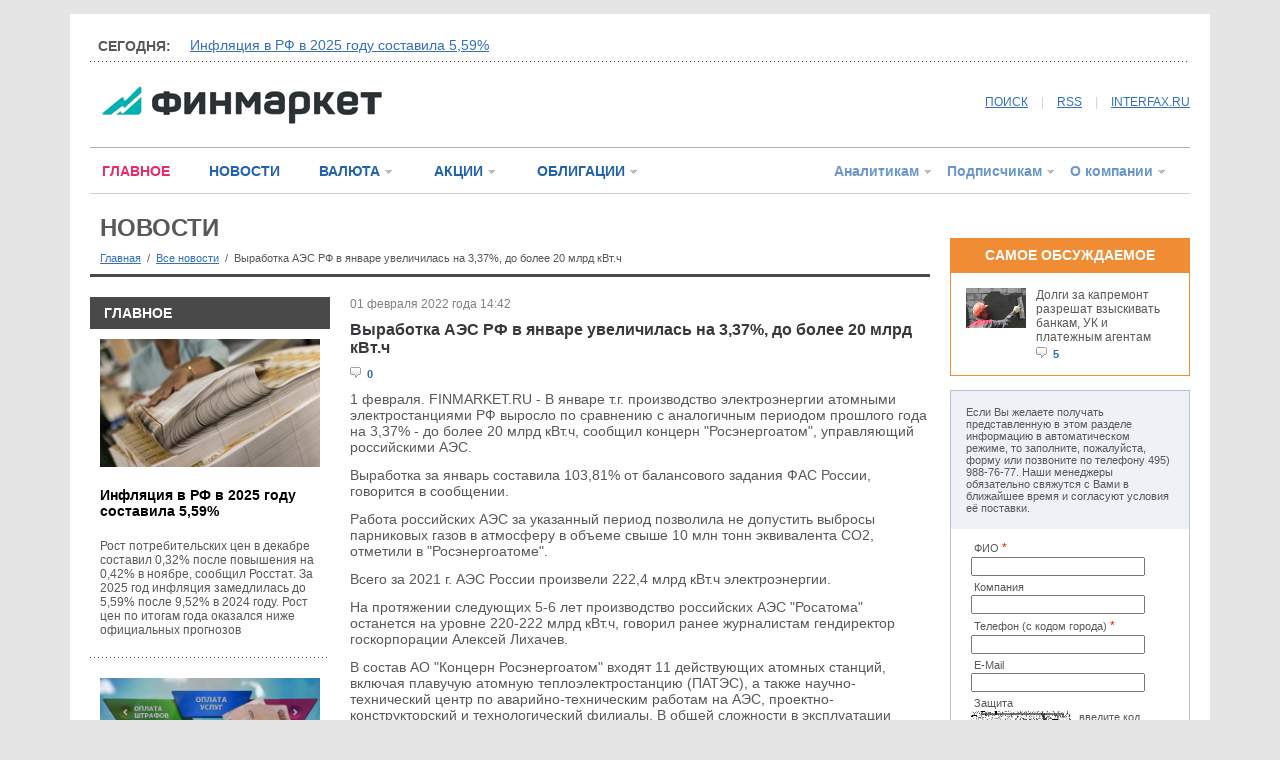

--- FILE ---
content_type: text/html
request_url: http://www.finmarket.ru/news/5640314
body_size: 48149
content:
<!DOCTYPE HTML PUBLIC "-//W3C//DTD HTML 4.01 Transitional//EN" "https://www.w3.org/TR/html4/loose.dtd">
<html prefix="og: https://ogp.me/ns#" prefix="article: https://ogp.me/ns/article#"><head>
<meta http-equiv="Content-Type" content="text/html; charset=windows-1251">
<link rel="stylesheet" type="text/css" href="/css/fm.css?ref=1">
<meta name="description" content=" - новости ">
<meta name="keywords" content="РФ АЭС электроэнергия выработка">
<meta http-equiv="pragma" content="no-cache">
<script type="text/javascript" src="/js/common.js?v=1.0"></script>
<script type="text/javascript" src="/js/jquery.min.js"></script>

<meta property="og:url" content="https://www.finmarket.ru/news.asp?id=5640314" />
<meta property="og:description" content=" - новости" />
<meta property="og:site_name" content="Finmarket.ru" />
<meta property="og:locale" content="ru_RU" />
<meta property="og:type" content="article" />
<meta property="og:title" content="Выработка АЭС РФ в январе увеличилась на 3,37%, до более 20 млрд кВт.ч"/>
<meta property="og:image" content="https://www.finmarket.ru/img/logo_fm.gif" />
<meta property="article:section" content="Все новости"/>
<meta property="article:published_time" content="2022-02-01T14:42Z"/>
<meta property="article:tag" content="РФ"/>
<meta property="article:tag" content="АЭС"/>
<meta property="article:tag" content="электроэнергия"/>
<meta property="article:tag" content="выработка"/>

<title>Выработка АЭС РФ в январе увеличилась на 3,37%, до более 20 млрд кВт.ч - ИА "Финмаркет"</title>
<link rel="alternate" type="application/rss+xml" title="Финмаркет - Главные новости" href="https://www.finmarket.ru/rss/mainnews.asp">
<link rel="alternate" type="application/rss+xml" title="Финмаркет - Новости" href="https://www.finmarket.ru/rss.asp">
<link rel="alternate" type="application/rss+xml" title="Финмаркет - Лента аналитики" href="https://www.finmarket.ru/rss/analytics.asp">
<link rel="alternate" type="application/rss+xml" title="Финмаркет - Мнения экспертов" href="https://www.finmarket.ru/rss/experts.asp">
</head>
<body bgcolor=white marginheight=0 marginwidth=0 topmargin=0 leftmargin=0>
	<script type="text/javascript">
		setTimeout("location.reload()", 300000);
	</script>	

<!-- <div class="top">.</div> -->
<div style="margin-top:7px;"></div>
<div style="position: absolute; top: 0; left: 0; width: 242px; border: 1px solid #adb2bb; z-index: 120; background: #ffffff; display: none; text-align: left;" id="menu_content"></div>


<!-- <script type="text/javascript" async="async" src="/RCL/CODE/adfox.asyn.code.ver3.js"> </script>
<script type="text/javascript" async="async" src="/RCL/CODE/adfox.asyn.code.scroll.js"> </script> -->

<script type="text/javascript">
$(document).ready(function() {
	$("body").on("click", function() {
		$("#menu_content").slideUp(200);
		g_OpenedMenuId = 0;
		for(var i = 0; i < 6; i++) {
			var o = document.getElementById("menu_" + i + "_arrow");
			if (o) o.src = "/img/mn_st1.gif";
		}
	});
	/*
	$(".linked_anchor").fancybox({
		'centerOnScroll': true,
		'overlayOpacity': 0.5,
		'titleShow': false,
		'transitionIn': 'fade',
		'transitionOut': 'fade',
		'overlayColor': '#000',
		'hideOnContentClick': true
	});
	$(".linked_image").fancybox({
		'type': 'image',
		'centerOnScroll': true,
		'overlayOpacity': 0.5,
		'titleShow': false,
		'transitionIn': 'fade',
		'transitionOut': 'fade',
		'overlayColor': '#000',
		'hideOnContentClick': true
	});
	*/
});

</script>

<div id="pl36_ban259"><style type="text/css">
#pl36_ban259, #pl36_ban259 .bee_fields_cont, .bee_fields_cont > div:first-child {position:relative;z-index:-1}
</style>
<div class="bee_fields_cont"></div> 
<!--AdFox START-->
<!--roden-media-->
<!--Площадка: Finmarket / Вторые страницы / Background-->
<!--Категория: <не задана>-->
<!--Тип баннера: BackGround-->
<div id="adfox_1480521858171"></div>
<script>
(function(w, n) {
    w[n] = w[n] || [];
    w[n].push({
        ownerId: 173858,
        containerId: 'adfox_1480521858171',
        params: {
            p1: 'blnen',
            p2: 'epdp',
            puid1: '',
            puid2: '',
            puid3: ''
        }
    });
})(window, 'adfoxAsyncParams');
</script>
</div>

<div id="pl13_ban248"><div style="margin: 0px auto;oveflow:hidden; max-width:1140px;">
<div style="z-index:99; position:relative;">
<!--AdFox START-->
<!--roden-media-->
<!--Площадка: Finmarket / Вторые страницы / Перетяжка-->
<!--Категория: <не задана>-->
<!--Тип баннера: Перетяжка 100%-->
<div id="adfox_1480522029313"></div>
<script>
(function(w, n) {
    w[n] = w[n] || [];
    w[n].push({
        ownerId: 173858,
        containerId: 'adfox_1480522029313',
        params: {
            p1: 'blaii',
            p2: 'y',
            puid1: '',
            puid2: '',
            puid3: ''
        }
    });
})(window, 'adfoxAsyncParams');
</script>
</div>
</div></div>


<div class="content">
	<div class="top">.</div>
	<div class="inner">.</div>
	<div class="head_spinner_block">
		<div class="head_spinner_title"><!--noindex-->СЕГОДНЯ:<!--/noindex--></div>
		<div class="head_spinner">
			<!-- крутилка -->
			<div id="head_spin_cur">&nbsp;</div>
			<div id="head_spin_next">&nbsp;</div>
		</div>
		<div class="split_dot side_margin">.</div>
	</div>
	<script type="text/javascript" src="/headspinner.asp"></script>
	<div class="head_logo">
		<!-- логотип и кнопки соц.сетей-->
		<div class="logo_box">
		<a href="/" style="margin-left: 12px;"><img src="/img/logo_fm.gif" width="280" height="38" border="0" /></a>
		</div>
		<div class="socnet_box" style="width: 640px;">
			<a href="/archive/" style="position: relative; top: -3px;">ПОИСК</a>
			<span class="v_split" style="top: -3px;">|</span>		
			<a href="/rss/mainnews.asp" target="_blank" style="position: relative; top: -3px;">RSS</a>
			<span class="v_split" style="top: -3px;">|</span>		
			<!--noindex--><a href="https://www.interfax.ru/" class="lnkblue" target="_blank" style="position: relative; top: -3px;"  rel="nofollow">INTERFAX.RU</a><!--/noindex-->
		</div>
	</div>
	<div class="split_1 side_margin">.</div>
	<div class="head_menu">
		<!-- главное меню сайта -->
		<div class="top_menu_left">
			<!-- текстовая часть-->
			<a href="/main/" class="top_menu_txt red">ГЛАВНОЕ</a>
			<!-- <a href="" class="top_menu_txt">Экономика</a>
			<a href="" class="top_menu_txt">Финансы</a>
			<a href="" class="top_menu_txt">Жизнь</a> -->
			<a href="/news/" class="top_menu_txt blue2">НОВОСТИ</a>
			<span id="menu_2"><a href="/currency/" class="top_menu_digit blue2">ВАЛЮТА</a><a href="" class="menu_dd" onclick="return MenuDropDown(2, event)"><img src="/img/mn_st1.gif" width="12" height="12" border="0" id="menu_2_arrow" /></a></span>
			<span id="menu_3"><a href="/shares/" class="top_menu_digit blue2">АКЦИИ</a><a href="" class="menu_dd" onclick="return MenuDropDown(3, event)"><img src="/img/mn_st1.gif" width="12" height="12" border="0" id="menu_3_arrow"  /></a></span>
			<span id="menu_4"><a href="/bonds/" class="top_menu_digit blue2">ОБЛИГАЦИИ</a><a href="" class="menu_dd" onclick="return MenuDropDown(4, event)"><img src="/img/mn_st1.gif" width="12" height="12" border="0" id="menu_4_arrow"  /></a></span>
			
		</div>
		<div class="top_menu_right">
			<!-- цифровая часть-->
			<span id="menu_5"><a href="/database/" class="top_menu_digit lblue">Аналитикам</a><a href="" class="menu_dd" onclick="return MenuDropDown(5, event)"><img src="/img/mn_st1.gif" width="12" height="12" border="0" id="menu_5_arrow"  /></a></span>
			<span id="menu_6"><a href="/x/" class="top_menu_digit lblue">Подписчикам</a><a href="" class="menu_dd" onclick="return MenuDropDown(6, event)"><img src="/img/mn_st1.gif" width="12" height="12" border="0" id="menu_6_arrow"/></a></span>
			<span id="menu_7"><a href="/about/" class="top_menu_digit lblue">О компании</a><a href="" class="menu_dd" onclick="return MenuDropDown(7, event)"><img src="/img/mn_st1.gif" width="12" height="12" border="0" id="menu_7_arrow"/></a></span>
		</div>
	</div>

	<div class="main">
	
	
		<div class="split_2" style="margin-bottom: 10px;">.</div>
		<div class="left_wide">
		<!-- центральная часть -->
			<a href=/news/ style="text-decoration: none;"><div class="section_title">НОВОСТИ</div></a>			

			<div class="pagepath"><div style="margin-top: 10px; font-size: 11px;"><a href="/" class="fs11">Главная</a> &nbsp;/&nbsp; <a href="/news/" class="fs11">Все новости</a> &nbsp;/&nbsp; <span class="fs11"> Выработка АЭС РФ в январе увеличилась на 3&#44;37%&#44; до более 20 млрд кВт.ч</span></div></div>	
	
	

			<div class="split_3" style="margin: 10px 0px 20px 0px;">.</div>
			<div class="left_240">
			
<div id="pl18_ban252"><!--AdFox START-->
<!--roden-media-->
<!--Площадка: Finmarket / Вторые страницы / 240х120_новый ФМ-->
<!--Категория: <не задана>-->
<!--Тип баннера: 240х120_новый ФМ-->
<div id="adfox_1480590235980"></div>
<script>
(function(w, n) {
    w[n] = w[n] || [];
    w[n].push({
        ownerId: 173858,
        containerId: 'adfox_1480590235980',
        params: {
            p1: 'blaik',
            p2: 'etmb',
            puid1: '',
            puid2: '',
            puid3: ''
        }
    });
})(window, 'adfoxAsyncParams');
</script>
</div>

<div id="pl70_ban264"><div>
<!--AdFox START-->
<!--roden-media-->
<!--Площадка: Finmarket / Вторые страницы / ТГБ слева-->
<!--Категория: <не задана>-->
<!--Тип баннера: ТГБ на новом ФМ слева-->
<div id="adfox_1488367063495410"></div>
<script>
(function(w, n) {
    w[n] = w[n] || [];
    w[n].push({
        ownerId: 173858,
        containerId: 'adfox_1488367063495410',
        params: {
            p1: 'buxpo',
            p2: 'fjks',
            puid1: '',
            puid2: '',
            puid3: ''
        }
    });
})(window, 'adfoxAsyncParams');
</script>
</div>
<div>
<!--AdFox START-->
<!--roden-media-->
<!--Площадка: Finmarket / Вторые страницы / ТГБ слева-->
<!--Категория: <не задана>-->
<!--Тип баннера: ТГБ на новом ФМ слева-->
<div id="adfox_1488367063225390"></div>
<script>
(function(w, n) {
    w[n] = w[n] || [];
    w[n].push({
        ownerId: 173858,
        containerId: 'adfox_1488367063225390',
        params: {
            p1: 'buxpo',
            p2: 'fjks',
            puid1: '',
            puid2: '',
            puid3: ''
        }
    });
})(window, 'adfoxAsyncParams');
</script>
</div></div>
<div class="block_brown_head"><a href="/main/">ГЛАВНОЕ</a></div><div class="article_ans"><div class="img240"><a href="/main/article/6544572"><img src="https://fmimg.finmarket.ru/nws14/160126/tass6-1.jpg" width="220" border="0" /></a></div><div class="title"><a href="/main/article/6544572">Инфляция в РФ в 2025 году составила 5,59%</a></div><div class="announce"><a href="/main/article/6544572">Рост потребительских цен в декабре составил 0,32% после повышения на 0,42% в ноябре, сообщил Росстат. За 2025 год инфляция замедлилась до 5,59% после 9,52% в 2024 году. Рост цен по итогам года оказался ниже официальных прогнозов</a></div></div><div class="split_dot" style="margin:20px 0px;">&nbsp;</div><div class="article_ans"><div class="img240"><a href="/main/article/6553183"><img src="https://fmimg.finmarket.ru/nws14/300126/tass7-1.jpg" width="220" border="0" /></a></div><div class="title"><a href="/main/article/6553183">Рейтинг платежных систем в 2025 году</a></div><div class="announce"><a href="/main/article/6553183">	Система мониторинга и анализа СМИ и соцмедиа СКАН-Интерфакс совместно с онлайн-порталом "Финмаркет" подготовили медиарейтинг платежных систем за 2025 год.

Лидеры</B>

	Итогам 2025 года сервис электронных платежей ЮMoney стал лидером в двух...</a></div></div><div class="split_dot" style="margin:20px 0px;">&nbsp;</div><div class="article_ans"><div class="img240"><a href="/main/article/6553309"><img src="https://fmimg.finmarket.ru/nws14/020226/tass1-1.jpg" width="220" border="0" /></a></div><div class="title"><a href="/main/article/6553309">АКРА прогнозирует рост ВВП РФ в 2026 г. на 0,8-1,4%, инфляцию 5-5,5%, ослабление рубля на 5-10%</a></div><div class="announce"><a href="/main/article/6553309">Рост ВВП РФ в 2026 году может составить 0,8-1,4%, инфляция 5,0-5,5%, а курс рубля ослабнуть на 5-10%, прогнозирует аналитическое кредитное рейтинговое агентство (АКРА).
	Агентство распространило свой обновленный макропрогноз до 2028...</a></div></div><div class="split_dot" style="margin:20px 0px;">&nbsp;</div><div class="article_ans"><div class="img240"><a href="/main/article/6553341"><img src="https://fmimg.finmarket.ru/nws14/020226/tass2-1.jpg" width="220" border="0" /></a></div><div class="title"><a href="/main/article/6553341">Нагрузку на крупных потребителей электроэнергии готовятся повысить</a></div><div class="announce"><a href="/main/article/6553341">механизм take-or-pay («бери или плати») в электросетях, когда новые крупные клиенты будут платить за услуги по передаче электроэнергии не по факту потребления, а по максимальной мощности, все же будет принят, сообщает...</a></div></div><div class="split_dot" style="margin:20px 0px;">&nbsp;</div>
			</div>
			<div class="center_column">
				
			
				<div class="news_content" itemscope itemtype="https://schema.org/Article">
					<span class="date">01 февраля 2022 года 14:42</span>
					<h1 class="title" itemprop="name">Выработка АЭС РФ в январе увеличилась на 3,37%, до более 20 млрд кВт.ч</h1>
					
					<table cellspacing="0" cellpadding="0" border="0" style="margin-bottom:10px;"><tr>
						<td width="40" class="blue fs11"><img src="/img/comment.gif" title="Комментариев" width="11" height="11" border="0"> &nbsp;<b>0</b></td>
						<td width=150>&nbsp;</td>
					</tr></table>
					
					<div class="body" itemprop="articleBody">	1 февраля. FINMARKET.RU - В январе т.г. производство электроэнергии атомными электростанциями <strong>РФ</strong> выросло по сравнению с аналогичным периодом прошлого года на 3,37% - до более 20 млрд кВт.ч, сообщил концерн "Росэнергоатом", управляющий российскими <strong>АЭС</strong>.
<p></p>	<strong>Выработка</strong> за январь составила 103,81% от балансового задания ФАС России, говорится в сообщении.
<p></p>	Работа российских АЭС за указанный период позволила не допустить выбросы парниковых газов в атмосферу в объеме свыше 10 млн тонн эквивалента СО2, отметили в "Росэнергоатоме".
<p></p>	Всего за 2021 г. АЭС России произвели 222,4 млрд кВт.ч электроэнергии.
<p></p>	На протяжении следующих 5-6 лет производство российских АЭС "Росатома" останется на уровне 220-222 млрд кВт.ч, говорил ранее журналистам гендиректор госкорпорации Алексей Лихачев.
<p></p>	В состав АО "Концерн Росэнергоатом" входят 11 действующих атомных станций, включая плавучую атомную теплоэлектростанцию (ПАТЭС), а также научно-технический центр по аварийно-техническим работам на АЭС, проектно-конструкторский и технологический филиалы. В общей сложности в эксплуатации находятся 37 энергоблоков АЭС суммарной установленной мощностью свыше 29,5 ГВт.</div>
					<br>
					<div>
						<div style="float:left; width:45%;" class="date">Опубликовано ИА "Финмаркет"</div>
						<div style="float:right; width:45%;text-align:right; margin-right:30px;" class="fs11">
							&nbsp;
						</div>
						<div class="clear">&nbsp;</div>
					</div>
					
					<div class="split_1" style="margin:10px 0px;">.</div><div><b>Компании упоминаемые в новости: &nbsp; &nbsp;</b><a href="/database/organization/?fid=7164">Концерн Росэнергоатом</a></div><br><div id="keywords"><b>Ключевые слова: &nbsp; &nbsp;</b><a href="/tags.asp?tag=%D0%D4"><strong>РФ</strong></a>, &nbsp;<a href="/tags.asp?tag=%C0%DD%D1"><strong>АЭС</strong></a>, &nbsp;<a href="/tags.asp?tag=%FD%EB%E5%EA%F2%F0%EE%FD%ED%E5%F0%E3%E8%FF"><strong>электроэнергия</strong></a>, &nbsp;<a href="/tags.asp?tag=%E2%FB%F0%E0%E1%EE%F2%EA%E0"><strong>выработка</strong></a></div><br>
<div id="pl25_ban270"><script>
function yandex_580(w, d, n, s, t) {
    w[n] = w[n] || [];
    w[n].push(function() {
        Ya.Direct.insertInto(28172, "yandex_ad_grid", {
            ad_format: "direct",
            font_size: 1,
            font_family: "arial",
            type: "grid",
            border_type: "ad",
            limit: 4,
            title_font_size: 1,
            links_underline: true,
            site_bg_color: "FFFFFF",
            header_bg_color: "FFFFFF",
            bg_color: "FFFFFF",
            border_color: "F08C34",
            title_color: "2262AC",
            url_color: "007700",
            text_color: "000000",
            hover_color: "2262AC",
            sitelinks_color: "2262AC",
            no_sitelinks: true
        });
    });
    t = d.getElementsByTagName("script")[0];
    s = d.createElement("script");
    s.src = "//an.yandex.ru/system/context.js";
    s.type = "text/javascript";
    s.async = true;
    t.parentNode.insertBefore(s, t);
}

</script>




<!--AdFox START-->
<!--roden-media-->
<!--Площадка: Finmarket / Вторые страницы / 100%*240 середина ФМ-->
<!--Категория: <не задана>-->
<!--Тип баннера: 100%х240 середина-->
<div id="adfox_1481550135518665"></div>
<div id="yandex_ad_grid"></div>
<script>
    (function(w, n) {
    w[n] = w[n] || [];
    w[n].push({
 ownerId: 173858,
        containerId: 'adfox_1481550135518665',
        params: {
            p1: 'bsuaj',
            p2: 'etsw',
            puid1: '',
            puid2: '',
            puid3: ''
        },
		onStub: function() { yandex_580(window, document, "yandex_context_callbacks"); }
        }
   );
})(window, 'adfoxAsyncParams');

</script></div>

						<a id=addcmn name=addcmn>&nbsp;</a>
						<div class="line_menu">
							<div class="splitter" style="width: 10px;">.</div>
							<div id="div_comm" class="item_active"><a onclick="show_comments('div_comm');return false;" class="nu black fs11" onfocus="blur()">КОММЕНТАРИИ (0)</a></div>
							<div class="splitter">.</div>
							
							<div class="splitter" style="width: 424px;">.</div>
							
						</div>
						<div style="clear:both;"></div>
						<div id="div_descl" style="padding:20px;padding-bottom:0px;" class="date">
							Мнение посетителей сайта, оставляющих свои комментарии на новости и статьи, может не совпадать с мнением редакции ИА «Финмаркет», и за содержание комментариев ИА «Финмаркет» ответственности не несет. При этом агентство оставляет за собой право модерировать и удалять любые комментарии посетителей сайта.<br>
						</div>
						
				</div>
			
				<div class="clear">&nbsp;</div>
				<div class="split_3" style="margin: 20px 0px">.</div>
			
				
				
				<div class="ind_article">
					
						<div class="newsindex_title" style="margin-top:0px; margin-bottom:15px;"><a>НОВОСТИ</a><img src="/img/mn_st2.gif"></div>
						<span class="date">02 февраля 2026 года 11:43</span><div class="title"><a href="/database/news/6553468">"Казатомпром" на 11% увеличил в прошлом году  производство урана </a></div><div class="lead">В 2025 году казахстанская атомная компания "Казатомпром" увеличила производство урана на 11% в сравнении с 2024 годом, до 25,839 тыс. тонн, сообщила пресс-служба компании.
<p></p>	Объем производства пропорционально доле владения в уранодобывающих предприятиях вырос на 10%, до... &nbsp; &nbsp;<a href="/database/news/6553468">читать дальше</a></div><div class="split_2" style="margin:20px 0px;">.</div>
<span class="date">02 февраля 2026 года 11:35</span><div class="title"><a href="/news/6553483">Объем зарубежных продаж российских разработчиков ПО в 2025 г. вырос на 46%</a></div><div class="lead">Объем продаж российских разработчиков программного обеспечения на зарубежных рынках по итогам 2025 года составил 800 млрд рублей, что на 46% больше аналогичного показателя 2024 года, заявили "Интерфаксу" в Ассоциации разработчиков программного обеспечения... &nbsp; &nbsp;<a href="/news/6553483">читать дальше</a></div><div class="split_2" style="margin:20px 0px;">.</div>
<span class="date">02 февраля 2026 года 11:28</span><div class="title"><a href="/database/news/6553467">Годовая инфляция в Казахстане в январе замедлилась до 12,2%, за месяц составила 1%</a></div><div class="lead">Годовая инфляция в Казахстане в январе 2026 года составила 12,2%, в месячном выражении - 1%, сообщило бюро национальной статистики агентства по стратегическому планированию и реформам.
<p></p>	"Инфляция в Республике Казахстан в январе 2026 года составила 12,2% (в декабре 2025... &nbsp; &nbsp;<a href="/database/news/6553467">читать дальше</a></div><div class="split_2" style="margin:20px 0px;">.</div>
<span class="date">02 февраля 2026 года 11:21</span><div class="title"><a href="/news/6553492">ОПЕК получила новые графики компенсаций за сверхдобычу от 4-х стран: общий "долг" снизился до 4,3 млн б/с</a></div><div class="lead">Четыре страны ОПЕК+ должны компенсировать с января по июнь почти 4,333 млн б/с сверхдобычи, сообщается в обновленном графике компенсаций, который представила ОПЕК. Данный показатель примерно на 240 тыс. б/с меньше "долга" на предыдущий месяц, согласно которому Казахстан, Ирак,... &nbsp; &nbsp;<a href="/news/6553492">читать дальше</a></div><div class="split_2" style="margin:20px 0px;">.</div>
<span class="date">02 февраля 2026 года 11:14</span><div class="title"><a href="/news/6553461">Годовая чистая прибыль"Кубань-Вина" по РСБУ выросла в 2,2 раза</a></div><div class="lead">По итогам 2025 года чистая прибыль ООО "Кубань-Вино" (Краснодарский край, крупный производитель винодельческой продукции в РФ) составила по РСБУ 1,652 млрд руб., говорится в сообщении компании. В 2024 году чистая прибыль компании равнялась 754,164 млн руб. Таким образом, в... &nbsp; &nbsp;<a href="/news/6553461">читать дальше</a></div><div class="split_2" style="margin:20px 0px;">.</div>
<span class="date">02 февраля 2026 года 11:07</span><div class="title"><a href="/news/6553470">Потребление газа в РФ в январе обновило исторический максимум</a></div><div class="lead">Потребление газа в России в морозном январе 2026 года обновило абсолютный исторический максимум, сообщил "Газпром".
<p></p>	"Газпром" в январе установил новый исторический рекорд поставок газа для этого месяца из Единой системы газоснабжения. По оперативным данным, российским... &nbsp; &nbsp;<a href="/news/6553470">читать дальше</a></div><div class="split_2" style="margin:20px 0px;">.</div>
<span class="date">02 февраля 2026 года 10:59</span><div class="title"><a href="/news/6553452">В 2025 г. бъем продаж российских разработчиков ПО в РФ вырос на 19%</a></div><div class="lead">Объем продаж российских разработчиков программного обеспечения корпоративным заказчикам в РФ по итогам 2025 года составил 2,3 трлн рублей, что на 19% больше аналогичного показателя 2024 года, заявили "Интерфаксу" в Ассоциации разработчиков программного обеспечения... &nbsp; &nbsp;<a href="/news/6553452">читать дальше</a></div><div class="split_2" style="margin:20px 0px;">.</div>
<span class="date">02 февраля 2026 года 10:51</span><div class="title"><a href="/database/news/6553419">Oracle планирует привлечь $45-50 млрд в 2026 г. для расширения облачной инфраструктуры</a></div><div class="lead">Американская Oracle Corp. планирует привлечь $45-50 млрд за счет размещения акций и облигаций в 2026 году для финансирования расширения облачной инфраструктуры.
<p></p>	Как говорится в сообщении Oracle, компания привлекает ресурсы, чтобы построить дополнительные мощности для... &nbsp; &nbsp;<a href="/database/news/6553419">читать дальше</a></div><div class="split_2" style="margin:20px 0px;">.</div>
<span class="date">02 февраля 2026 года 10:44</span><div class="title"><a href="/news/6553390">Объем отгрузок "Группы Астра" вырос в прошлом году на 9%</a></div><div class="lead">Объем отгрузок (управленческий показатель, базирующийся на выручке РСБУ группы от третьих сторон, отгрузки признаются в момент подписания акта-приемки с покупателем, не учитывают премии за достижение определенного размера продаж и не включают НДС) ПАО "Группа Астра" по итогам... &nbsp; &nbsp;<a href="/news/6553390">читать дальше</a></div><div class="split_2" style="margin:20px 0px;">.</div>
<span class="date">02 февраля 2026 года 10:37</span><div class="title"><a href="/news/6553408">За 2025 год производство сельхозпродукции в РФ выросло на 4,9% - Росстат</a></div><div class="lead">Хозяйства всех категорий РФ (сельхозорганизации, фермеры, личные подсобные хозяйства) в 2025 году, по предварительным данным, увеличили производство сельхозпродукции на 4,9%, сообщается в материалах Росстата.
<p></p>	В том числе в растениеводстве рост составил 9,2%, в... &nbsp; &nbsp;<a href="/news/6553408">читать дальше</a></div><div class="split_2" style="margin:20px 0px;">.</div>
<span class="date">02 февраля 2026 года 10:30</span><div class="title"><a href="/news/6553396">Минэнерго Казахстана и "Газпром" договорились о расширении сотрудничества в газовой отрасли</a></div><div class="lead">Минэнерго Казахстана и ПАО "Газпром" обсудили вопросы развития газотранспортной системы и сотрудничество в сфере подземных хранилищ газа, сообщила пресс-служба министерства.
<p></p>	Поясняется, что в Астане с участием руководства министерства, ПАО "Газпром" и нацкомпании... &nbsp; &nbsp;<a href="/news/6553396">читать дальше</a></div><div class="split_2" style="margin:20px 0px;">.</div>
<span class="date">02 февраля 2026 года 10:27</span><div class="title"><a href="/shares/news/6553457">Рынок акций Московской биржи по состоянию на 10:30 мск 2 февраля снижается</a></div><div class="lead">По состоянию на 10:30 мск индекс Мосбиржи понизился на 27,13 пункта (0,975%) по сравнению с закрытием предыдущего торгового дня и составляет 2755,61 пункта. 
<p></p>	По состоянию на 10:30 мск индекс РТС понизился на 11,29 пункта (0,975%) по сравнению с закрытием предыдущего... &nbsp; &nbsp;<a href="/shares/news/6553457">читать дальше</a></div><div class="split_2" style="margin:20px 0px;">.</div>
<span class="date">02 февраля 2026 года 10:22</span><div class="title"><a href="/database/news/6553430">В декабре розничные продажи в Германии выросли на 0,1%</a></div><div class="lead">Розничные продажи в Германии в декабре выросли на 0,1% относительно предыдущего месяца, сообщило Федеральное статистическое агентство страны (Destatis).
<p></p>	Аналитики в среднем прогнозировали спад на 0,2%, по данным Trading Economics.
<p></p>	Согласно пересмотренным... &nbsp; &nbsp;<a href="/database/news/6553430">читать дальше</a></div><div class="split_2" style="margin:20px 0px;">.</div>
<span class="date">02 февраля 2026 года 10:20</span><div class="title"><a href="/news/6553449">Индекс PMI обрабатывающих отраслей РФ в январе поднялся до 49,4 пункта с 48,1 пункта в декабре</a></div><div class="lead">Индекс PMI обрабатывающих отраслей РФ в январе 2026 года составил 49,4 пункта, поднявшись с декабрьского значения в 48,1 пункта, говорится в материалах исследования S&P Global.
<p></p>	Январские данные указали на менее выраженное ухудшение операционных условий в секторе, однако... &nbsp; &nbsp;<a href="/news/6553449">читать дальше</a></div><div class="split_2" style="margin:20px 0px;">.</div>
<span class="date">02 февраля 2026 года 10:17</span><div class="title"><a href="/currency/news/6553443">ЦБ РФ продал юани на 17,3 млрд руб. с расчетами 30 января</a></div><div class="lead">Банк России продал иностранную валюту с расчетами 30 января 2026 года на 17,3 млрд рублей, следует из данных на сайте регулятора.
<p></p>	Операции проводятся в валютной секции Московской биржи в инструменте "китайский юань - рубль" со сроком расчетов "завтра".
<p></p>	ЦБ РФ с... &nbsp; &nbsp;<a href="/currency/news/6553443">читать дальше</a></div><div class="split_2" style="margin:20px 0px;">.</div>
<span class="date">02 февраля 2026 года 10:14</span><div class="title"><a href="/news/6553437">Серебро продолжает падать после рекордного обвала в пятницу, золото теряет 8%</a></div><div class="lead">Спотовая цена серебра продолжает падать в понедельник после рекордного обвала в пятницу.
<p></p>	К 9:58 мск она уменьшилась на 12,7% - примерно до $74,34 за унцию, а в ходе сессии опускалась до $72,79 за унцию. При этом внутри дня котировки также взлетали более чем на... &nbsp; &nbsp;<a href="/news/6553437">читать дальше</a></div><div class="split_2" style="margin:20px 0px;">.</div>

				</div>	
				<div class="pgnav">
<div class="title" style="width: 120px;">Страница 1 из 19</div>
<div class="sep">.</div>
<div class="active"><a href="/news/?nt=0&pg=1">1</a></div>
<div class="sep">.</div>
<div><a href="/news/?nt=0&pg=2">2</a></div>
<div class="sep">.</div>
<div><a href="/news/?nt=0&pg=3">3</a></div>
<div class="sep">.</div>
<div><a href="/news/?nt=0&pg=4">4</a></div>
<div class="sep">.</div>
<div><a href="/news/?nt=0&pg=5">5</a></div>
<div class="sep">.</div>
<div><a href="/news/?nt=0&pg=6">6</a></div>
<div class="sep">.</div>
<div><a href="/news/?nt=0&pg=7">7</a></div>
<div class="sep">.</div>
<div><a href="/news/?nt=0&pg=8">8</a></div>
<div class="sep">.</div>
<div><a href="/news/?nt=0&pg=9">9</a></div>
<div class="sep">.</div>
<div><a href="/news/?nt=0&pg=10">10</a></div>
<div class="sep">.</div>
<div class="arrow"><a href="/news/?nt=0&pg=2"><img src="/img/s_gr_next.gif" width="4" height="7" border="0" /></a></div>
</div>

                <br />
                <div style="border: 1px solid #d2d2d2; padding: 20px;">
<span style="font-size: 16px; font-weight: bold; color: #59595c;">ПОДПИСКА НА РАССЫЛКУ АНАЛИТИКИ ФИНМАРКЕТ:</span><br /><br />
<form action="/subscriberequest.asp" name="frmSubscribe" id="frmSubscribe" method="post" style="margin: 0px;">
E-mail: <input type="text" name="email" style="width: 140px;" maxlength="50" />&nbsp;&nbsp;&nbsp;
Код: <input type="text" name="seccode" style="width: 60px;" maxlength="50" />
<img src="/digit.asp?sess=emsdigit" id="frmSubscribeSecCode" width="100" height="38" align="absmiddle" />&nbsp;&nbsp;&nbsp;
<input type="submit" class="form_blue_button" style="width: 120px;" value="подписаться" onclick="this.enabled = false;">
</form>
</div>

			</div>
			
		</div>
		<div class="right_column" id="adf_rod">
			<!-- правая колонка -->
			
<div id="pl19_ban254"><!--AdFox START-->
<!--roden-media-->
<!--Площадка: Finmarket / Главная страница / 240х400_верх-->
<!--Категория: <не задана>-->
<!--Тип баннера: 240x400js-->
<div id="adfox_1480520112683"  class="yatag_ban"></div>
<script>
 setTimeout (function() {
(function(w, n) {
    w[n] = w[n] || [];
    w[n].push([{
        ownerId: 173858,
        containerId: 'adfox_1480520112683',
        params: {
            p1: 'blaip',
            p2: 'emwl',
            puid1: '',
            puid2: '',
            puid3: ''
        },
onRender: function () { document.querySelector('[id*=_ban254]').setAttribute('style','margin-bottom:20px;');}
    }]);
})(window, 'adfoxAsyncParamsScroll')},500);
</script>
</div>

<div id="pl22_ban253"><div>
<!--AdFox START-->
<!--roden-media-->
<!--Площадка: Finmarket / Вторые страницы / ТГБ-->
<!--Категория: <не задана>-->
<!--Тип баннера: ТГБ 2-->
<div id="adfox_1486375714568677"></div>
<script>
(function(w, n) {
    w[n] = w[n] || [];
    w[n].push({
        ownerId: 173858,
        containerId: 'adfox_1486375714568677',
        params: {
            p1: 'blaim',
            p2: 'emxu',
            puid1: '',
            puid2: '',
            puid3: ''
        }
    });
})(window, 'adfoxAsyncParams');
</script>
</div>

<div>
<!--AdFox START-->
<!--roden-media-->
<!--Площадка: Finmarket / Вторые страницы / ТГБ-->
<!--Категория: <не задана>-->
<!--Тип баннера: ТГБ 2-->
<div id="adfox_148637571476254"></div>
<script>
(function(w, n) {
    w[n] = w[n] || [];
    w[n].push({
        ownerId: 173858,
        containerId: 'adfox_148637571476254',
        params: {
            p1: 'blaim',
            p2: 'emxu',
            puid1: '',
            puid2: '',
            puid3: ''
        }
    });
})(window, 'adfoxAsyncParams');
</script>
</div>

<div>
<!--AdFox START-->
<!--roden-media-->
<!--Площадка: Finmarket / Вторые страницы / ТГБ-->
<!--Категория: <не задана>-->
<!--Тип баннера: ТГБ 2-->
<div id="adfox_1486375714483452"></div>
<script>
(function(w, n) {
    w[n] = w[n] || [];
    w[n].push({
        ownerId: 173858,
        containerId: 'adfox_1486375714483452',
        params: {
            p1: 'blaim',
            p2: 'emxu',
            puid1: '',
            puid2: '',
            puid3: ''
        }
    });
})(window, 'adfoxAsyncParams');
</script>
</div>

<div>
<!--AdFox START-->
<!--roden-media-->
<!--Площадка: Finmarket / Вторые страницы / ТГБ-->
<!--Категория: <не задана>-->
<!--Тип баннера: ТГБ 2-->
<div id="adfox_1486375714501323"></div>
<script>
(function(w, n) {
    w[n] = w[n] || [];
    w[n].push({
        ownerId: 173858,
        containerId: 'adfox_1486375714501323',
        params: {
            p1: 'blaim',
            p2: 'emxu',
            puid1: '',
            puid2: '',
            puid3: ''
        }
    });
})(window, 'adfoxAsyncParams');
</script>
</div>

<script>
setInterval(function() {
  var listAdfoxTgb = [
'adfox_1486375714568677',
'adfox_148637571476254',
'adfox_1486375714483452',
'adfox_1486375714501323'
];

for (var i = 0; i < listAdfoxTgb.length; i++) {
   window.Ya.adfoxCode.reload(listAdfoxTgb[i]);
}
}, 30000);
</script></div>

<div id="pl58_ban125"><!-- Яндекс.Директ -->
<div id="yandex_ad"></div>
<script type="text/javascript">
(function(w, d, n, s, t) {
    w[n] = w[n] || [];
    w[n].push(function() {
        Ya.Direct.insertInto(28172, "yandex_ad", {
            ad_format: "direct",
            font_size: 1,
            font_family: "arial",
            type: "vertical",
            border_type: "ad",
            limit: 2,
            title_font_size: 1,
            links_underline: true,
            site_bg_color: "FFFFFF",
            header_bg_color: "FFFFFF",
            bg_color: "FFFFFF",
            border_color: "F08C34",
            title_color: "2262AC",
            url_color: "007700",
            text_color: "000000",
            hover_color: "2262AC",
            sitelinks_color: "2262AC",
            no_sitelinks: true
        });
    });
    t = d.getElementsByTagName("script")[0];
    s = d.createElement("script");
    s.src = "//an.yandex.ru/system/context.js";
    s.type = "text/javascript";
    s.async = true;
    t.parentNode.insertBefore(s, t);
})(window, document, "yandex_context_callbacks");
</script><br></div>

<div id="pl23_ban255"><!--AdFox START-->
<!--roden-media-->
<!--Площадка: Finmarket / Вторые страницы / 240х400_низ-->
<!--Категория: <не задана>-->
<!--Тип баннера: 240x400js-->
<div id="adfox_1481012596519215" class="yatag_ban"></div>
<script>
(function(w, n) {
    w[n] = w[n] || [];
    w[n].push({
        ownerId: 173858,
        containerId: 'adfox_1481012596519215',
        params: {
            p1: 'blaio',
            p2: 'emwl',
            puid1: '',
            puid2: '',
            puid3: ''
        },
onRender: function () { document.querySelector('[id*=_ban255]').setAttribute('style','margin-bottom:20px;');}
    });
})(window, 'adfoxAsyncParams');
</script></div>
<div class="block_header fs14"  style="background:#F08C34;">САМОЕ ОБСУЖДАЕМОЕ</div><div class="block_content" style="border:1px solid #F08C34;"><div style="padding-bottom:15px;"><div style="float:left; width:60px; margin-right:10px;"><a href="/main/article/6549745"><img src="https://fmimg.finmarket.ru/nws14/270126/tass1-1.jpg" width="60" height="40" border="0"></a></div><div style="float:right; width:138px;"><a href="/main/article/6549745" class="black nu">Долги за капремонт разрешат взыскивать банкам, УК и платежным агентам</a><br><div class="blue fs11" style="margin-top:3px;"><img src="/img/comment.gif" title="Комментариев" width="11" height="11" border="0"> &nbsp;<b>5</b></div></div><div style="clear:both;"></div></div></div><br><div style="border: 1px solid #b6c3d3;"><div style="padding:15px; background: #EEF1F6;" class="fs11">Если Вы желаете получать представленную в этом разделе информацию в автоматическом режиме, то заполните, пожалуйста, форму или позвоните по телефону 495) 988-76-77. Наши менеджеры обязательно свяжутся с Вами в ближайшее время и согласуют условия её поставки.</div><div style="padding:10px 20px;"><div id="status" style="margin-bottom:10px;display:none;" align="center"></div><form name=rtesta onsubmit="SendForm('/ur_submit.asp', 'rtesta'); return false;"><input type=hidden name=pgid value=NwsAll><input type=hidden name=cod value=730><input type=hidden name=query value="id%3D5640314"><div id="label">&nbsp;ФИО <span style="color:red">*</span></div><div id="input"><input type="text" size="15" maxlength="50" name="fio" id="fio" required="true" value=""></div><div id="label">&nbsp;Компания</div><div id="input"><input type="text" size="15" maxlength="50" name="company" id="company" value=""></div><div id="label">&nbsp;Телефон (с кодом города) <span style="color:red">*</span></div><div id="input"><input type="text" size="15" maxlength="20" name="phone" id="phone" required="true" value=""></div><div id="label">&nbsp;E-Mail</div><div id="input"><input type="email" size="15" maxlength="100" name="email" id="email" value=""></div><div id="label">&nbsp;Защита</div><div style="margin-top:2px;"><div style="float:left;margin-right:8px;"><img id="digit_img" src="/digit.asp?sess=urdigit" height="38" border="0" align="middle"></div><div id="label">введите код, указанный на картинке</div></div><div id="input"><input type="text" name="defdigit" size="15" maxlength="40" required="true" ></div><div style="margin-top:8px;"><input type="image" src="/img/but_send.gif" value="отправить"></div></form></div></div>
			<br>
		</div>
	</div>

	<div style="clear:both; height: 20px; line-height: 20px; font-size: 1px;">.</div>
</div>

<div style="width: 1140px; padding: 0px !important; display: inline-block; max-height: 300px; margin: 0px auto;">

<div id="pl75_ban268"><!--AdFox START-->
<!--roden-media-->
<!--Площадка: Finmarket / Вторые страницы / 100%x300 перетяжка в подвале-->
<!--Категория: <не задана>-->
<!--Тип баннера: 100%х300_низ страницы ИФ-->
<div id="adfox_1481628315145748"></div>
<script>
    (function(w, n) {
    w[n] = w[n] || [];
    w[n].push([{
        ownerId: 173858,
        containerId: 'adfox_1481628315145748',
        params: {
            p1: 'buwxy',
            p2: 'exmr',
            puid1: '',
            puid2: '',
            puid3: ''
        }
    }]);
})(window, 'adfoxAsyncParamsScroll');
</script></div>

</div>

<div style="width: 1140px; text-align: left; margin: 0px auto; background: #494949;" id="footer">


	
	<!-- футер -->
	<div style="height: 60px; margin: 0px 20px; line-height: 60px; display: inline-block;">
		<!-- лого и копирайт -->
		<div style="float: left; width: 345px;">
			<div style="margin-top: 20px;"><a href="/"><img src="/img/logo_ft2.gif" border="0" width="176" height="26" /></a></div>
		</div>
		<div style="float: right; clear: right; width: 755px; text-align: right;">
			<span style="color: #818181; font-size: 11px;">Copright &copy; 1991&mdash;2026. Все права защищены. &nbsp; | &nbsp; <a href="/lcz.asp" style="color: #818181; text-decoration: none; font-size: 11px;">Условия использования информации</a>&nbsp; | &nbsp; <a href="/verbot.asp" style="color: #818181; text-decoration: none; font-size: 11px;">Запрещено для детей</a></span>
		</div>
	</div>
	<div style="height: 36px; line-height: 36px; background: #3f3f3f;">
		<!-- меню главных разделов -->
		<div style="display: inline-block; margin: 0px 20px;">
			<div style="float: left; width: 460px;">
				<!-- текстовая часть-->
				<a href="/main/" style="text-decoration: none; font-size: 14px; font-weight: bold; margin-right: 20px; color: #e5e5e5;">Главное</a>
				<a href="/news/" style="text-decoration: none; font-size: 14px; font-weight: bold; margin-right: 20px; color: #e5e5e5;">Новости</a>
				<a href="/currency/" style="text-decoration: none; font-size: 14px; font-weight: bold; margin-right: 20px; color: #7ea0cc;">Валюта</a>
				<a href="/shares/" style="text-decoration: none; font-size: 14px; font-weight: bold; margin-right: 20px; color: #7ea0cc;">Акции</a>
				<a href="/bonds/" style="text-decoration: none; font-size: 14px; font-weight: bold; margin-right: 20px; color: #7ea0cc;">Облигации</a>
			</div>
			<div style="float: right; width: 610px; text-align: right;">
				<!-- цифровая часть-->
				
				<a href="/database/" style="text-decoration: none; font-size: 14px; font-weight: bold; margin-left: 20px; color: #ffc155;">Аналитикам</a>
				<a href="/x/" style="text-decoration: none; font-size: 14px; font-weight: bold; margin-left: 20px; color: #ffc155;">Подписчикам</a>
				<a href="/about/" style="text-decoration: none; font-size: 14px; font-weight: bold; margin-left: 20px; color: #ffc155;">О компании</a>
			</div>
		</div>
	</div>
	
	<div style="margin: 0px 20px;">
		<!-- контакты и кнопки соц.сетей -->
		<div style="margin: 20px 0px; display: inline-block;">
			<div style="float: left; width: 900px;">
			<span style="color: #e5e5e5; font-size: 11px;">	
				<a href="/polyt.asp" style="color: #e5e5e5; font-size: 11px; text-decoration: none;">Политика в отношении обработки и защиты персональных данных</a><br />
			Сайт Finmarket.ru (далее – сайт) использует файлы cookie. Продолжая работу с сайтом, Вы соглашаетесь на сбор и последующую <a href="/cookie.asp" style="color: #e5e5e5; text-decoration: none; font-size: 11px;" target="_blank">обработку файлов cookie</a>.<br /><br />
				<script type="text/javascript">
					document.write("Телефон редакции Финмаркет: (495) " + "988" + "-" + "76" + "-" + "77<br />");
				</script>
				<br />Адрес редакции: АО «Финмаркет», 127006, г. Москва, улица Тверская – Ямская 1-я, дом 2, строение 1, комната 2411.
			</span>	
			</div>				
			<div style=clear:both;></div>
			<br>
			<div style="float: left; width: 320px;">		
			<span style="color: #e5e5e5; font-size: 11px;">	
				E-Mail адрес редакции:</span>
				<a href="mailto:news@finmarket.ru" style="color: #e5e5e5; text-decoration: none; font-size: 11px;">news@finmarket.ru</a>
			</div>
			<!--<div style="float: left; width: 320px;">
			<span style="color: #e5e5e5; font-size: 11px;">	
				По вопросам партнерского сотрудничества<br /> </span>
				<a href="mailto:news@finmarket.ru" style="color: #e5e5e5; text-decoration: none; font-size: 11px;">news@finmarket.ru</a>
			</div> -->

			<div style=clear:both;></div>			
		</div>
	</div>
	<div class="split_2" style="margin: 0px 20px;">.</div>
	<div style="margin: 0px 20px;">
		<!-- № свидетельств и счетчики -->
		<div style="margin: 20px 0px; display: inline-block;">
			<div style="float: left; width: 900px;">
				<span style="color: #818181; font-size: 11px;">Сетевое издание «Информационное агентство «Финмаркет». Свидетельство о регистрации СМИ Эл № ФС77-64526 выдано Федеральной службой по надзору в сфере связи, информационных технологий и массовых коммуникаций 31 декабря 2015 года. Учредитель ООО "Инфоком". Главный редактор Журавская О.В.</span>
			</div>
			<div style="float: right; width: 200px; text-align: right;">
				<!--noindex-->
				<a href="//top100.rambler.ru/navi/7919/" target="_blank"  rel="nofollow"><img src=/img/top100.gif border=0 width=88 height=31></a><!--/noindex-->
				<!--noindex--><a href="//www.liveinternet.ru/click;finmarket.ru" target="_blank"><img src="//counter.yadro.ru/logo;finmarket.ru?44.6" title="LiveInternet" alt="" border="0" width="31" height="31"/></a><!--/noindex-->
			
				<!-- tns-counter.ru --> 
				<script language="JavaScript" type="text/javascript"> 
					var img = new Image();
					img.src = 'https://www.tns-counter.ru/V13a***R>' + document.referrer.replace(/\*/g,'%2a') + '*finmarket_ru/ru/UTF-8/tmsec=finmarket_total/' + Math.round(Math.random() * 1000000000);
				</script> 
				<noscript> 
					<img src="//www.tns-counter.ru/V13a****finmarket_ru/ru/UTF-8/tmsec=finmarket_total/485409" width="1" height="1" alt="">
				</noscript> 
				<!--/ tns-counter.ru -->
			
				<!-- Yandex.Metrika counter -->
				<script type="text/javascript" >
					(function (d, w, c) {
						(w[c] = w[c] || []).push(function () {
							try {
								w.yaCounter22006777 = new Ya.Metrika({
									id: 22006777,
									clickmap: true,
									trackLinks: true,
									accurateTrackBounce: true,
									webvisor: true
								});
							} catch (e) { }
						});

						var n = d.getElementsByTagName("script")[0],
							s = d.createElement("script"),
							f = function () { n.parentNode.insertBefore(s, n); };
						s.type = "text/javascript";
						s.async = true;
						s.src = "https://mc.yandex.ru/metrika/watch.js";

						if (w.opera == "[object Opera]") {
							d.addEventListener("DOMContentLoaded", f, false);
						} else { f(); }
					})(document, window, "yandex_metrika_callbacks");
				</script>
				<noscript><div><img src="https://mc.yandex.ru/watch/22006777" style="position:absolute; left:-9999px;" alt="" /></div></noscript>
				<!-- /Yandex.Metrika counter -->
			</div>
		</div>
	</div>
</div>
<div style="height: 15px;">

</div>

<div id="pl34_ban257"><!--AdFox START-->
<!--roden-media-->
<!--Площадка: Finmarket / Вторые страницы / Фуллскрин-->
<!--Категория: <не задана>-->
<!--Тип баннера: FullScreen-->
<div id="adfox_1481012305801321"></div>
<script>
(function(w, n) {
    w[n] = w[n] || [];
    w[n].push({
        ownerId: 173858,
        containerId: 'adfox_1481012305801321',
        params: {
            p1: 'blmtv',
            p2: 'enli',
            puid1: '',
            puid2: '',
            puid3: ''
        }
    });
})(window, 'adfoxAsyncParams');
</script>

</div>


<!--LiveInternet counter-->
<script type="text/javascript">
	new Image().src = "//counter.yadro.ru/hit;interfax?r" + escape(document.referrer) + ((typeof(screen)=="undefined")?"" : ";s"+screen.width+"*"+screen.height+"*" + 		(screen.colorDepth?screen.colorDepth:screen.pixelDepth)) + ";u"+escape(document.URL) + ";h"+escape(document.title.substring(0,80)) + ";" +Math.random();
</script>
<!--/LiveInternet-->

<!-- begin of Top100 code -->  
<script id="top100Counter" type="text/javascript" src="//counter.rambler.ru/top100.jcn?7919">
</script>  
<noscript>
<img src="//counter.rambler.ru/top100.cnt?7919" alt="" width="1" height="1" border="0" />
</noscript>  
<!-- end of Top100 code -->

<!-- Rating@Mail.ru counter -->
<script type="text/javascript">
    var _tmr = window._tmr || (window._tmr = []);
    _tmr.push({ id: "2934452", type: "pageView", start: (new Date()).getTime() });
    (function (d, w, id) {
        if (d.getElementById(id)) return;
        var ts = d.createElement("script"); ts.type = "text/javascript"; ts.async = true; ts.id = id;
        ts.src = (d.location.protocol == "https:" ? "https:" : "http:") + "//top-fwz1.mail.ru/js/code.js";
        var f = function () { var s = d.getElementsByTagName("script")[0]; s.parentNode.insertBefore(ts, s); };
        if (w.opera == "[object Opera]") { d.addEventListener("DOMContentLoaded", f, false); } else { f(); }
    })(document, window, "topmailru-code");
</script><noscript><div>
<img src="//top-fwz1.mail.ru/counter?id=2934452;js=na" style="border:0;position:absolute;left:-9999px;" alt="" />
</div></noscript>
<!-- //Rating@Mail.ru counter -->
<script src="/js/sticky.js" type="text/javascript"></script>
<script src="https://yastatic.net/pcode/adfox/loader.js" crossorigin="anonymous" async></script>
</body></html>

--- FILE ---
content_type: text/javascript
request_url: http://www.finmarket.ru/headspinner.asp
body_size: 642
content:
var Titles = new Array("Инфляция в РФ в 2025 году составила 5,59%","Рейтинг платежных систем в 2025 году","АКРА прогнозирует рост ВВП РФ в 2026 г. на 0,8-1,4%, инфляцию 5-5,5%, ослабление рубля на 5-10%","Нагрузку на крупных потребителей электроэнергии готовы повысить","Морской экспорт бензина из России за год снизился на 40%","За семь лет только золото и вклады принесли доход выше инфляции","Что нового готовит россиянам февраль");
var Hrefs = new Array("/main/article/6544572","/main/article/6553183","/main/news/6553309","/main/article/6553341","/main/article/6553349","/main/article/6553357","/main/article/6552217");
StartSpinner();

--- FILE ---
content_type: text/javascript
request_url: http://www.finmarket.ru/js/sticky.js
body_size: 3292
content:

// Функция наиболее корректного определения координаты элемента, с учетом разных браузеров.
// На входе - элемент, координаты которого нужны
// На выходе - координаты элемента по оси Y 
function getOffsetRect(elem) {
	var box = elem.getBoundingClientRect();

    var body = document.body;
    var docElem = document.documentElement;

    var scrollTop = window.pageYOffset || docElem.scrollTop || body.scrollTop;
    var scrollLeft = window.pageXOffset || docElem.scrollLeft || body.scrollLeft;
    var clientTop = docElem.clientTop || body.clientTop || 0;
    var clientLeft = docElem.clientLeft || body.clientLeft || 0;


    var top = box.top + scrollTop - clientTop;
    var left = box.left + scrollLeft - clientLeft;

    return { top: Math.round(top), left: Math.round(left) }
}
	
	var globalID = "right_column"; // CLASS контейнера, что будет зафиксирован
	var stickyID = "stickyban";  // CLASS баннера, по который будет фиксация
	var footerID = "footer"; // ID подвала 

if(document.querySelectorAll("."+stickyID).length > 0) {
	var stickyBlock = document.querySelector("."+globalID); // Контейнер, который будет фиксироваться
	var stickyElem = document.querySelector("."+stickyID); // Контейнер, который будет фиксироваться
	var staticfooter = document.getElementById(footerID); // Блок подвала
	var fixTopElem = getOffsetRect(stickyElem).top; // Верхняя точка (статичная координата)
	var fixTop = getOffsetRect(stickyBlock).top; // Верхняя точка (статичная координата)
	var fixLeft = getOffsetRect(stickyBlock).left; 
	var fixHeight = stickyBlock.offsetHeight; // Высота блока (статичная координата)
	var fixBottom = getOffsetRect(staticfooter).top; // Нижняя точка (статичная координата)


	if (stickyBlock && staticfooter && stickyElem && (fixBottom - (fixTop + fixHeight) > 500)) { // Если подключаемые элементы существуют

		window.onresize = function () {
			stickyBlock.className = globalID;
			stickyBlock.style.left = '0px';
			window.scrollBy(0, 50);
			fixLeft = getOffsetRect(stickyBlock).left;
			stickyBlock.className = "s-on";
		}

		window.onscroll = function () { // Функция при прокрутке страницы

			doctop = Math.abs(document.body.getBoundingClientRect().top); // Модуль координат Y верхней границы страницы

			if (doctop < fixTopElem) { // Если прокручено меньше верхней точки блока
				stickyBlock.className = globalID; // Выключаем фиксацию
				stickyBlock.style.top = '0px'; // Возвращаем координаты
				stickyBlock.style.left = '0px';
			}
			else if (doctop > (fixBottom - fixHeight - 700)) { // Если прокручено больше, чем высота футера + высота блока + 700 пикселей	   
				if (stickyBlock.style.top == '0px' || stickyBlock.style.top == '-' + (fixTopElem - fixTop) + 'px') {
					stickyBlock.style.top = (doctop - fixTopElem) + 'px'; // Ставим текущую позицию (чтобы не было рывков)
				}
				stickyBlock.style.left = '0px';
				stickyBlock.className = globalID; // Выключаем фиксацию
			}
			else if (doctop > fixTopElem) { // Если прокручено больше верхней точки блока
				stickyBlock.className = "s-on"; // Включаем фиксацию
				stickyBlock.style.left = fixLeft + 'px';
				stickyBlock.style.top = '-' + (fixTopElem - fixTop) + 'px'; // Элемент прилипает к верху
			}

		}

	}
}